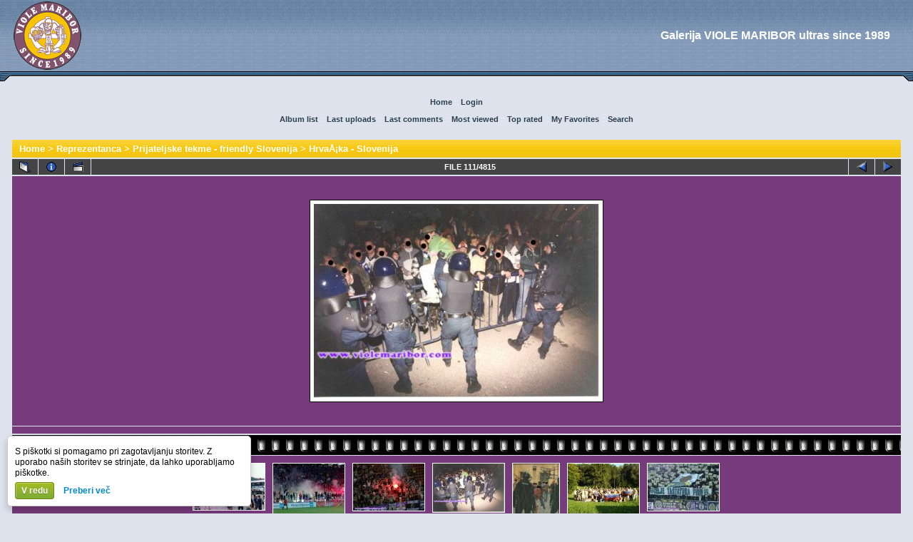

--- FILE ---
content_type: text/html; charset=utf-8
request_url: https://galerija.violemaribor.com/displayimage.php?album=topn&cat=0&pos=110
body_size: 4676
content:
<!DOCTYPE html PUBLIC "-//W3C//DTD XHTML 1.0 Transitional//EN" "http://www.w3.org/TR/xhtml1/DTD/xhtml1-transitional.dtd">
<html dir="ltr">
<head>
<title>Viole Maribor - Most viewed/Hrv-Slo(2002)4b~0</title>
<meta http-equiv="Content-Type" content="text/html; charset=utf-8" />

<link rel="start" href="displayimage.php?album=topn&amp;cat=0&amp;pos=0" title="Return to start" />
<link rel="last" href="displayimage.php?album=topn&amp;cat=0&amp;pos=4814" title="Skip to end" />
<link rel="prev" href="displayimage.php?album=topn&amp;cat=0&amp;pos=109" title="See previous file" />
<link rel="next" href="displayimage.php?album=topn&amp;cat=0&amp;pos=111" title="See next file"/>
<link rel="up" href="thumbnails.php?album=topn&amp;cat=0&amp;page=5" title="Return to the thumbnail page"/>
<link rel="stylesheet" href="themes/violemb/style.css" />
<style type="text/css">
<!--
.style1 {
	font-family: Verdana, Arial, Helvetica, sans-serif;
	font-size: 9px;
	font-weight: bold;
	color: #666666;
}
.style3 {font-family: Verdana, Arial, Helvetica, sans-serif; font-size: 9px; font-weight: bold; color: #666666; }
-->
</style>
<link rel="shortcut icon" href="favicon.ico">
<link rel="help" href="faq.php" title="Viole Maribor - Most viewed/Hrv-Slo(2002)4b~0 FAQ">
<link rel="index" href="index.php">
<link rel="search" href="search.php">

<script type="text/javascript" src="scripts.js"></script></head>
<body>
<table width="100%" border="0" cellspacing="0" cellpadding="0" align="center">
  <tr>
  <tr>
    <td align="left" valign="top" width="100%"> <table cellpadding="0" cellspacing="0" border="0" width="100%" align="center">
        <tr>
          <td> <table border="0" cellspacing="0" cellpadding="0" width="100%">
              <tr>
                <td width="115"><a href=""><img src="themes/violemb/images/logo.jpg" width="115" height="100"  border="0" alt="Domov" /></a></td>
                <td align="right" background="themes/violemb/images/logo_bg.gif"><span class="subtitle">Galerija VIOLE MARIBOR ultras since 1989</span></td>
                <td align="right" background="themes/violemb/images/logo_bg.gif"><!-- Central Iprom oglasi - www.centraliprom.com -->
<script type="text/javascript">
_iprom_s='qtqqkgb7l4bf4ynd';
_iprom_d='468x60';
</script>
<script type="text/javascript" src="https://central.iprom.net/adserver/adserver.js">
</script>
<!-- Central Iprom oglasi - www.centraliprom.com --></td>
                <td align="right" background="themes/violemb/images/logo_bg.gif">&nbsp;&nbsp;&nbsp;</td>
              </tr>
            </table>
            <table border="0" cellspacing="0" cellpadding="0" width="100%">
              <tr>
                <td width="18"><img src="themes/violemb/images/caliskin_v6iplightbarleft.gif" width="18" height="22" alt="" /></td>
                <td width="100%" background="themes/violemb/images/caliskin_v6iplightbarbg.gif"></td>
                <td width="18" align="right"><img src="themes/violemb/images/caliskin_v6iplightbarright.gif" width="18" height="22" alt="" /></td>
              </tr>
            </table>
            <table width="100%" cellspacing="0" cellpadding="0">
              <tr>
                <td width="100%" valign="top"></td>
              </tr>
            </table></div>
            <table width="98%" border="0" align="center">
              <tr>
                <td><div align="center"><br />
                              <!-- BEGIN home -->
        <a href="" title="Go to the home page">Home</a> ::
  <!-- END home -->                  <!-- BEGIN login -->
        <a href="login.php?referer=displayimage.php%3Falbum%3Dtopn%26cat%3D0%26pos%3D110" title="Log me in">Login</a> 
  <!-- END login -->  <br /><br />              <!-- BEGIN album_list -->
        <a href="index.php?cat=35" title="Go to the album list">Album list</a> ::
  <!-- END album_list -->  <!-- BEGIN lastup -->
        <a href="thumbnails.php?album=lastup&amp;cat=0" title="Show most recent uploads">Last uploads</a> ::
  <!-- END lastup -->  <!-- BEGIN lastcom -->
        <a href="thumbnails.php?album=lastcom&amp;cat=0" title="Show most recent comments">Last comments</a> ::
  <!-- END lastcom -->  <!-- BEGIN topn -->
        <a href="thumbnails.php?album=topn&amp;cat=0" title="Show most viewed items">Most viewed</a> ::
  <!-- END topn -->  <!-- BEGIN toprated -->
        <a href="thumbnails.php?album=toprated&amp;cat=0" title="Show top rated items">Top rated</a> ::
  <!-- END toprated -->  <!-- BEGIN favpics -->
        <a href="thumbnails.php?album=favpics" title="Go to my favorites">My Favorites</a> ::
  <!-- END favpics -->  <!-- BEGIN search -->
        <a href="search.php" title="Search the gallery">Search</a> 
  <!-- END search -->
</div></td>
              </tr>
              <tr>
                <td><br /> <center>
                    <p align="left"></p>
                  </center></td>
              </tr>
              <tr>
                <td><div align="center">
<!-- Start standard table -->
<table align="center" width="100%" cellspacing="1" cellpadding="0" class="maintable">

        <tr>
                <td colspan="3" align="left" class="tableh1"><span class="statlink"><b><a href="index.php">Home</a> > <a href="index.php?cat=11">Reprezentanca</a> > <a href="index.php?cat=35">Prijateljske tekme - friendly Slovenija</a> > <a href="thumbnails.php?album=116">HrvaÅ¡ka - Slovenija</a></b></span></td>
        </tr>
</table>
<!-- End standard table -->

<!-- Start standard table -->
<table align="center" width="100%" cellspacing="1" cellpadding="0" class="maintable">

        <tr>
                <td align="center" valign="middle" class="navmenu" width="48">
                        <a href="thumbnails.php?album=topn&amp;cat=0&amp;page=5" class="navmenu_pic" title="Return to the thumbnail page"><img src="images/thumbnails.gif" align="middle" border="0" alt="Return to the thumbnail page" /></a>
                </td>
                <td align="center" valign="middle" class="navmenu" width="48">
                        <a href="javascript:;" class="navmenu_pic" onclick="blocking('picinfo','yes', 'block'); return false;" title="Display/hide file information"><img src="images/info.gif" border="0" align="middle" alt="Display/hide file information" /></a>
                </td>
                <td align="center" valign="middle" class="navmenu" width="48">
                        <a href="displayimage.php?album=topn&amp;cat=0&amp;pid=805&amp;slideshow=5000" class="navmenu_pic" title="Slideshow"><img src="images/slideshow.gif" border="0" align="middle" alt="Slideshow" /></a>
                </td>
                <td align="center" valign="middle" class="navmenu" width="100%">
                        FILE 111/4815
                </td>


                <td align="center" valign="middle" class="navmenu" width="48">
                        <a href="displayimage.php?album=topn&amp;cat=0&amp;pos=109" class="navmenu_pic" title="See previous file"><img src="images/prev.gif"  border="0" align="middle" alt="See previous file" /></a>
                </td>
                <td align="center" valign="middle" class="navmenu" width="48">
                        <a href="displayimage.php?album=topn&amp;cat=0&amp;pos=111" class="navmenu_pic" title="See next file"><img src="images/next.gif"  border="0" align="middle" alt="See next file" /></a>
                </td>
        </tr>
</table>
<!-- End standard table -->

<!-- Start standard table -->
<table align="center" width="100%" cellspacing="1" cellpadding="0" class="maintable">
        <tr>
                <td align="center" class="display_media" nowrap="nowrap">
                        <table cellspacing="2" cellpadding="0" class="imageborder">
                                <tr>
                                        <td align="center">
                                                <a href="javascript:;" onclick="MM_openBrWindow('displayimage.php?pid=805&amp;fullsize=1','692023175697137fadf9ae','scrollbars=yes,toolbar=no,status=no,resizable=yes,width=705,height=480')"><img src="albums/userpics/10001/normal_Hrv-Slo%282002%294b~0.jpg" class="image" border="0" alt="Click to view full size image" /><br /></a>


                                        </td>
                                </tr>
                        </table>
                </td></tr>
                <tr><td>
                                                <table width="100%" cellspacing="2" cellpadding="0" class="tableb">
                                <tr>
                                        <td align="center">

                                                
                                        </td>
                                </tr>
                        </table>






                </td>
        </tr>
</table>
<!-- End standard table -->

<!-- Start standard table -->
<table align="center" width="100%" cellspacing="1" cellpadding="0" class="maintable">

        <tr>
         <td valign="top" style="background-image: url(images/tile.gif);"><img src="images/tile.gif" alt="" border="0" /></td>
        </tr>
        <tr>
        <td valign="bottom" class="thumbnails" align="center">
          <table width="100%" cellspacing="0" cellpadding="3" border="0">
              <tr>
                 <td width="50%"></td>
                 
                <td valign="top" align="center">
                                        <a href="displayimage.php?album=topn&amp;cat=0&amp;pos=107"><img src="albums/userpics/10001/thumb_slovenija_italija_trst_copy.jpg" class="image" width="100" height="65" border="0" alt="slovenija_italija_trst_copy.jpg" title="Filename=slovenija_italija_trst_copy.jpg
Filesize=117KB
Dimensions=800x520
Date added=Dec 29, 2006" /></a>
                                        
                                        
                </td>

                <td valign="top" align="center">
                                        <a href="displayimage.php?album=topn&amp;cat=0&amp;pos=108"><img src="albums/userpics/10001/thumb_KP-MB%2CCELJE%28FINALE_POKALA_2007%29_072_copy.jpg" class="image" width="100" height="75" border="0" alt="KP-MB,CELJE(FINALE_POKALA_2007)_072_copy.jpg" title="Filename=KP-MB,CELJE(FINALE_POKALA_2007)_072_copy.jpg
Filesize=133KB
Dimensions=800x602
Date added=May 24, 2007" /></a>
                                        
                                        
                </td>

                <td valign="top" align="center">
                                        <a href="displayimage.php?album=topn&amp;cat=0&amp;pos=109"><img src="albums/userpics/10001/thumb_fcz_mbfc_09_10_12.jpg" class="image" width="100" height="66" border="0" alt="fcz_mbfc_09_10_12.jpg" title="Filename=fcz_mbfc_09_10_12.jpg
Filesize=106KB
Dimensions=800x533
Date added=Jul 31, 2009" /></a>
                                        
                                        
                </td>

                <td valign="top" align="center">
                                        <a href="displayimage.php?album=topn&amp;cat=0&amp;pos=110"><img src="albums/userpics/10001/thumb_Hrv-Slo%282002%294b~0.jpg" class="image" width="100" height="68" border="0" alt="Hrv-Slo(2002)4b~0.jpg" title="Filename=Hrv-Slo(2002)4b~0.jpg
Filesize=97KB
Dimensions=700x477
Date added=Apr 18, 2006" /></a>
                                        
                                        
                </td>

                <td valign="top" align="center">
                                        <a href="displayimage.php?album=topn&amp;cat=0&amp;pos=111"><img src="albums/userpics/10001/thumb_mbdin4.jpg" class="image" width="65" height="100" border="0" alt="mbdin4.jpg" title="Filename=mbdin4.jpg
Filesize=37KB
Dimensions=288x437
Date added=Apr 08, 2006" /></a>
                                        
                                        
                </td>

                <td valign="top" align="center">
                                        <a href="displayimage.php?album=topn&amp;cat=0&amp;pos=112"><img src="albums/userpics/10001/thumb_poljska_slo_kval_2008.jpg" class="image" width="100" height="75" border="0" alt="poljska_slo_kval_2008.jpg" title="Filename=poljska_slo_kval_2008.jpg
Filesize=104KB
Dimensions=600x450
Date added=Sep 12, 2008" /></a>
                                        
                                        
                </td>

                <td valign="top" align="center">
                                        <a href="displayimage.php?album=topn&amp;cat=0&amp;pos=113"><img src="albums/userpics/10001/thumb_celje_mbfc_08_09_II_4a.jpg" class="image" width="100" height="66" border="0" alt="celje_mbfc_08_09_II_4a.jpg" title="Filename=celje_mbfc_08_09_II_4a.jpg
Filesize=131KB
Dimensions=800x533
Date added=Mar 15, 2009" /></a>
                                        
                                        
                </td>

                 <td width="50%"></td>
              </tr>
          </table>
        </td>
        </tr>
        <tr>
         <td valign="top" style="background-image: url(images/tile.gif);"><img src="images/tile.gif" alt="" border="0" /></td>
        </tr>


</table>
<!-- End standard table -->
<table align="center" width="100%" cellspacing="1" cellpadding="0" class="maintable">
        <tr>
                <td colspan="6" class="tableh2_compact"><b>Rate this file </b> (current rating : 0.8 / 5 with 6 votes)</td>
        </tr>
        <tr>
                <td class="tableb_compact" width="17%" align="center"><a href="ratepic.php?pic=805&amp;rate=0" title="Rubbish" rel="nofollow"><img src="images/rating0.gif" border="0" alt="Rubbish" /><br /></a></td>
                <td class="tableb_compact" width="17%" align="center"><a href="ratepic.php?pic=805&amp;rate=1" title="Poor" rel="nofollow"><img src="images/rating1.gif" border="0" alt="Poor" /><br /></a></td>
                <td class="tableb_compact" width="17%" align="center"><a href="ratepic.php?pic=805&amp;rate=2" title="Fair" rel="nofollow"><img src="images/rating2.gif" border="0" alt="Fair" /><br /></a></td>
                <td class="tableb_compact" width="17%" align="center"><a href="ratepic.php?pic=805&amp;rate=3" title="Good" rel="nofollow"><img src="images/rating3.gif" border="0" alt="Good" /><br /></a></td>
                <td class="tableb_compact" width="17%" align="center"><a href="ratepic.php?pic=805&amp;rate=4" title="Excellent" rel="nofollow"><img src="images/rating4.gif" border="0" alt="Excellent" /><br /></a></td>
                <td class="tableb_compact" width="17%" align="center"><a href="ratepic.php?pic=805&amp;rate=5" title="Great" rel="nofollow"><img src="images/rating5.gif" border="0" alt="Great" /><br /></a></td>
        </tr>
</table><div id="picinfo" style="display: none;">

<!-- Start standard table -->
<table align="center" width="100%" cellspacing="1" cellpadding="0" class="maintable">
        <tr><td colspan="2" class="tableh2_compact"><b>File information</b></td></tr>
        <tr><td class="tableb_compact" valign="top" >Filename:</td><td class="tableb_compact">Hrv-Slo(2002)4b~0.jpg</td></tr>
        <tr><td class="tableb_compact" valign="top" >Album name:</td><td class="tableb_compact"><span class="alblink"><a href ="profile.php?uid=1">VioleMB</a> / <a href="thumbnails.php?album=116">HrvaÅ¡ka - Slovenija</a></span></td></tr>
        <tr><td class="tableb_compact" valign="top" >Rating (6 votes):</td><td class="tableb_compact"><img src="images/rating1.gif" align="middle" alt="" /> (<a href="#" onclick="MM_openBrWindow('stat_details.php?type=vote&amp;pid=805&amp;sort=sdate&amp;dir=&amp;sdate=1&amp;ip=1&amp;rating=1&amp;referer=1&amp;browser=1&amp;os=1','','resizable=yes,width=400,height=250,top=50,left=50,scrollbars=yes'); return false;">Details</a>)</td></tr>
        <tr><td class="tableb_compact" valign="top" >File Size:</td><td class="tableb_compact"><span dir="ltr">97&nbsp;KB</span></td></tr>
        <tr><td class="tableb_compact" valign="top" >Date added:</td><td class="tableb_compact">Apr 18, 2006</td></tr>
        <tr><td class="tableb_compact" valign="top" >Dimensions:</td><td class="tableb_compact">700 x 477 pixels</td></tr>
        <tr><td class="tableb_compact" valign="top" >Displayed:</td><td class="tableb_compact">2330 times</td></tr>
        <tr><td class="tableb_compact" valign="top" >URL:</td><td class="tableb_compact"><a href="http://galerija.violemaribor.com/displayimage.php?pos=-805" >http://galerija.violemaribor.com/displayimage.php?pos=-805</a></td></tr>
        <tr><td class="tableb_compact" valign="top" >Favorites:</td><td class="tableb_compact"><a href="addfav.php?pid=805&amp;ref=displayimage.php%3Falbum%3Dtopn%26cat%3D0%26pos%3D110" >Add to Favorites</a></td></tr>
</table>
<!-- End standard table -->
</div>
<div id="comments">
</div>
<div class="footer" align="center" style="padding-top: 10px;">Powered by <a href="http://coppermine-gallery.net/" title="Coppermine Photo Gallery" rel="external">Coppermine Photo Gallery</a></div><br>
                    <table width="100%" border="0" cellspacing="0" cellpadding="0">
                      <tr align="left">
                        <td align="left" valign="bottom">
<form name="cpgChooseLanguage" id="cpgChooseLanguage" action="displayimage.php" method="get" style="margin-top:0px;margin-bottom:0px;margin-left:0px;margin-right:0px;display:inline">
<select name="cpgLanguageSelect" class="listbox_lang" onchange="if (this.options[this.selectedIndex].value) window.location.href='displayimage.php?album=topn&amp;cat=0&amp;pos=110&amp;lang=' + this.options[this.selectedIndex].value;">
<option selected="selected">Choose your language</option>
<option value="albanian" >Albanian</option>
<option value="arabic" >Arabic (&#1575;&#1604;&#1593;&#1585;&#1576;&#1610;&#1577;)</option>
<option value="basque" >Basque (Euskera)</option>
<option value="brazilian_portuguese" >Portuguese [Brazilian] (Portugu&ecirc;s Brasileiro)</option>
<option value="bulgarian" >Bulgarian (&#1041;&#1098;&#1083;&#1075;&#1072;&#1088;&#1089;&#1082;&#1080;)</option>
<option value="catalan" >Catalan (Catal&agrave;)</option>
<option value="chinese_big5" >Chinese traditional (&#20013;&#25991; - &#32321;&#39636;)</option>
<option value="chinese_gb" >Chinese simplified (&#20013;&#25991; - &#31616;&#20307;)</option>
<option value="croatian" >Croatian (Hrvatski)</option>
<option value="czech" >Czech (&#x010C;esky)</option>
<option value="danish" >Danish (Dansk)</option>
<option value="dutch" >Dutch (Nederlands)</option>
<option value="english" >English [US]*</option>
<option value="english_gb" >English [British]</option>
<option value="estonian" >Estonian (Eesti)</option>
<option value="finnish" >Finnish (Suomea)</option>
<option value="french" >French (Fran&ccedil;ais)</option>
<option value="galician" >Galician (Galego)</option>
<option value="georgian" >Georgian (&#4325;&#4304;&#4320;&#4311;&#4323;&#4314;&#4312;)</option>
<option value="german" >German (Deutsch)</option>
<option value="german_sie" >German [formal] (Deutsch [Sie])</option>
<option value="greek" >Greek (&#917;&#955;&#955;&#951;&#957;&#953;&#954;&#940;)</option>
<option value="hebrew" >Hebrew (&#1506;&#1489;&#1512;&#1497;&#1514;)</option>
<option value="hindi" >Hindi (&#2361;&#2367;&#2344;&#2381;&#2342;&#2368;)</option>
<option value="hungarian" >Hungarian (Magyarul)</option>
<option value="indonesian" >Indonesian (Bahasa Indonesia)</option>
<option value="italian" >Italian (Italiano)</option>
<option value="japanese" >Japanese (&#26085;&#26412;&#35486;)</option>
<option value="korean" >Korean (&#54620;&#44397;&#50612;)</option>
<option value="latvian" >Latvian</option>
<option value="lithuanian" >Lithuanian (Lietuvi&#0353;kai)</option>
<option value="macedonian" >Macedonian (&#1052;&#1072;&#1082;&#1077;&#1076;&#1086;&#1085;&#1089;&#1082;&#1080;)</option>
<option value="norwegian" >Norwegian (Norsk)</option>
<option value="persian" >Persian (&#1601;&#1575;&#1585;&#1587;&#1740;)</option>
<option value="polish" >Polish (Polski)</option>
<option value="portuguese" >Portuguese [Portugal] (Portugu&ecirc;s)</option>
<option value="romanian" >Romanian (Rom&acirc;n&atilde;)</option>
<option value="russian" >Russian (&#1056;&#1091;&#1089;&#1089;&#1082;&#1080;&#1081;)</option>
<option value="serbian" >Serbian [Latin] (Srpski)</option>
<option value="serbian_cy" >Serbian [Cyrillic] (&#1057;&#1088;&#1087;&#1089;&#1082;&#1080;)</option>
<option value="slovak" >Slovak (Slovensky)</option>
<option value="slovenian" >Slovenian (Slovensko)</option>
<option value="spanish" >Spanish (Espa&ntilde;ol)</option>
<option value="swedish" >Swedish (Svenska)</option>
<option value="thai" >Thai (&#3652;&#3607;&#3618;)</option>
<option value="turkish" >Turkish (T&uuml;rk&ccedil;e)</option>
<option value="ukrainian" >Ukrainian (&#1059;&#1082;&#1088;&#1072;&#1111;&#1085;&#1089;&#1100;&#1082;&#1072;)</option>
<option value="vietnamese" >Vietnamese (Tieng Viet)</option>
<option value="welsh" >Welsh (Cymraeg)</option>
<option value="xxx">Default language</option>
</select>
</form>
</td>
                        <td></td>
                        <td></td>
                      </tr>
                    </table>
                    <table width="100%"  border="0" cellspacing="0" cellpadding="0">
                      <tr>
                        <td align="left" valign="bottom"><p><span class="style3">Coppermine &copy; 1989-2013 VioleMaribor.com</span></p></td>
                        <td align="right" valign="bottom"><p><span class="style3">Powered by <a href="http://www.violemaribor.com" target="_blank" >VioleMaribor.com</a></span></p></td>
                      </tr>
                    </table>
                </div></td>
              </tr>
            </table>
</td>
        </tr>
      </table>
  </tr>
</table>

<script src="/xtra/js/cookieeu.js" type="text/javascript"></script> <div id="cookie_assistant_container"></div>
<!--Coppermine Photo Gallery 1.4.27 (stable)-->
</body>
</html>

--- FILE ---
content_type: text/css
request_url: https://galerija.violemaribor.com/themes/violemb/style.css
body_size: 1728
content:
/* FIX IE6 Scrollbars bug - Leave this in! */

a {
	color: #2C3E52;
	text-decoration: none;
	font-weight:bold;
}

a:link, a:visited, a:active {

	text-decoration: none;
}

a:hover {
	color: #2C3E52;
	text-decoration: underline;
}


body {
	background-color: #dde2ec;
	font-color: #2C3E52;
	font-family: Verdana, Tahoma, Arial, sans-serif;
	font-size: 11px;
	margin: 0px 0px 0px 0px;
}

form {
	display: inline;
}

h1{
	color: #FFFFFF;
	font-family: "Verdana", Verdana, Arial, Helvetica, sans-serif;
	font-size: 11px;
	font-style: normal;
	margin: 2px;
	text-decoration: none;
}

h2 {
	background-position: left;
	background-repeat: no-repeat;
	color: #FFFFFF;
	font-family: Verdana, Helvetica, sans-serif;
	font-size: 10px;
	margin: 0px;
	padding-left: 18px;
}

h3 {
	color: #FFFFFF;
	font-family: Verdana, Arial, Helvetica, sans-serif;
	font-size: 12px;
	font-weight: normal;
	margin: 2px;
}

.subtitle	{
			font-size: 16px; font-family: Arial, Helvetica, sans-serif;
			text-decoration: none; font-weight: bold; color: #FFFFFF;
}

img {
	border: 0px;
	vertical-align: none;
}

label {
	cursor: pointer;
}

li {
	color: #FFFFFF;
	list-style-position: outside;
	list-style-type: disc;
	margin-bottom: 4px;
	margin-left: 10px;
	margin-top: 4px;
	padding: 0px;
}

p {
	color: #FFFFFF;
	font-family: Verdana, Helvetica, sans-serif;
	font-size: 100%;
	margin: 2px 0px;
}

table {
	color: #FFFFFF;
	font-size: 10px;
}

table, tr, td {
	color: #FFFFFF;
	font-family: Verdana, Tahoma, Arial, sans-serif;
	font-size: 11px;
}

ul {
	color: #FFFFFF;
	margin-left: 5px;
	padding: 0px;
}

.admin_menu {
	background-color:#FFFFFF;
	background-position: bottom;
	border: 1px solid #005D8C;
	color: #000000;
	font-family: Arial, Helvetica, sans-serif;
	font-size: 12px;
	margin-bottom: 0px;
	margin-top: 0px;
	padding-left: 2px;
	padding-right: 2px;
	text-align: center;
}

.admin_menu a {
	color: #000000;
	display: block;
	padding-bottom: 1px;
	padding-left: 2px;
	padding-right: 2px;
	padding-top: 1px;
	position: relative;
	text-decoration: none;
}

.admin_menu a:hover {
	color: #000000;
	text-decoration: underline;
}
td #admin_menu_anim {
        background-image : url(images/button_bg_anim.gif);
}


.admin_menu_thumb {
	border: 1px solid #A0A0A0;
	color: #FFFFFF;
	font-family: Verdana, Helvetica, sans-serif;
	font-size: 85%;
	font-weight: bold;
	margin-bottom: 0px;
	margin-top: 0px;
	width: 85px;
}

.admin_menu_thumb a {
	color: #FFFFFF;
	display: block;
	padding-bottom: 1px;
	padding-left: 10px;
	padding-right: 10px;
	padding-top: 1px;
	position: relative;
	text-decoration: none;
}

.admin_menu_thumb a:hover {
	color: #FFFFFF;
	text-decoration: underline;
}

.alblink a {
	color: #FFFFFF;
	text-decoration: none;
}

.alblink a:hover {
	color: #FFFFFF;
	text-decoration: underline;
}

.album_stat {
	color: #FFFFFF;
	font-size: 85%;
	margin: 5px 0px;
}

.anycontent {
	color: #FFFFFF;
	font-size: 95%;
}

.anycontent a {
	color: #FFFFFF;
	font-size: 95%;
}

.anycontent a:hover {
	color: #FFFFFF;
	font-size: 95%;
	text-decoration: underline;
}

.button {
	background-color: #DDE2EC;
	border: 1px solid #404750;
	color: #000000;
	font-family: Verdana, Helvetica, sans-serif;
	font-size: 100%;
}

.catlink {
	color: #FFFFFF;
	font-family:Verdana, Arial, Helvetica, sans-serif;
	font-size:13px;
	font-weight:bold;
	display: block;
	margin-bottom: 2px;
}

.catlink a {
	color: #FFFFFF;
	text-decoration: none;
}

.catlink a:hover {
	color: #FFFFFF;
	text-decoration: underline;
}

.checkbox {
	color: #FFFFFF;
	font-family: Verdana, Arial, Helvetica, sans-serif;
	font-size: 100%;
	vertical-align: middle;
}

.clickable_option {
        border-bottom : 1px dotted blue;
        cursor : default;
}


.codebuttons {
	font-family: verdana, helvetica, sans-serif;
	font-size: 10px;
	vertical-align: middle;
}

.comment_button {
	background-color: #DDE2EC;
	border: 1px solid #404750;
	color: #000000;
	font-family: Arial, Helvetica, sans-serif;
	font-size: 100%;
	padding-left: 3px;
	padding-right: 3px;
}

.comment_date{
	color: #FFFFFF;
	font-size: 90%;
	vertical-align: middle;
}

.debug_text {
	background-color: #EFEFEF;
	border: #BDBEBD;
	margin: 0px;
	width: 100%;
}

.desc {
	color: #FFFFFF;
	font-size: 10px;
}

.edit {
	font-size: 9px;
}

.footer {
	color: #FFFFFF;
	font-size: 9px;
}

.footer a {
	color: #FFFFFF;
	text-decoration: none;
}

.footer a:hover {
	color: #FFFFFF;
	text-decoration: underline;
}

.forminput, .textinput, .radiobutton, .checkbox {
	font-family: verdana, helvetica, sans-serif;
	font-size: 11px;
	vertical-align: middle;
}

.gal_name {
	color: #4C5157;
	font-size: 20px;
}

.image {
	border-color: #ffffff;
	border-style: solid;
	border-width: 1px;
	color: #FFFFFF;
	margin: 2px;
}

.imageborder {
	background-color: #FFFFFF;
	border: 1px solid #000000;
	margin-bottom: 30px;
	margin-top: 30px;
}

.img_caption_table {
	border: none;
	margin: 0px;
	width: 100%;
}

.img_caption_table td {
	border-top: 1px solid #394049;
	padding-bottom: 6px;
	padding-left: 10px;
	padding-right: 10px;
	padding-top: 6px;
}

.img_caption_table th {
	border-top: 1px solid #394049;
	color: #FFFFFF;
	font-size: 100%;
	padding-bottom: 4px;
	padding-left: 10px;
	padding-right: 10px;
	padding-top: 4px;
}

.listbox {
	background-color: #DDE2EC;
	border: 1px solid #A0A0A0;
	color: #000000;
	font-family: Verdana, Arial, Arial, Helvetica, sans-serif;
	font-size: 100%;
	vertical-align: middle;
}

.listbox_lang {
	background-color: #7E95B4;
	border: 1px solid #D1D7DC;
	color: #000000;
	font-family: Arial, Helvetica, sans-serif;
	font-size: 10px;
	vertical-align: middle;
}

.listbox_lang {
	background-color: #D1D7DC;
	border: 1px solid #D1D7DC;
	color: #000000;
	font-family: Arial, Helvetica, sans-serif;
	font-size: 10px;
	vertical-align: middle;
}

.maintable {

	border: 0px solid #7E95B4;
	margin-bottom: 0px;
	margin-top: 0px;
}

.navmenu {
	background: #444444;
	border-style: none;
	color: #FFFFFF;
	font-family: Verdana, Arial, Helvetica, sans-serif;
	font-size: 100%;
	font-weight: bold;
}

.navmenu a {
	background: #444444;
	color: #FFFFFF;
	display: block;
	padding-bottom: 2px;
	padding-left: 5px;
	padding-right: 5px;
	padding-top: 2px;
	position: relative;
	text-decoration: none;
}

.navmenu a:hover {
	background: #444444;
	color: #FFFFFF;
	text-decoration: underline;
}

.navmenu img {
	margin-bottom: 1px;
	margin-left: 5px;
	margin-right: 5px;
	margin-top: 1px;
}

.radio {
	color: #FFFFFF;
	font-family: Verdana, Arial, Helvetica, sans-serif;
	font-size: 100%;
	vertical-align: middle;
}

.sortorder_cell {
	color: #FFFFFF;
	margin: 0px;
	padding: 2px;
}

.sortorder_options {
	color: #FFFFFF;
	font-family: Verdana, Arial, Helvetica, sans-serif;
	font-size: 85%;
	font-weight: normal;
	margin: 0px;
	padding: 0px;
	white-space: nowrap;
}

.statlink {
	color: #FFFFFF;
	font-size:13px;
}

.statlink a {
	color: #FFFFFF;
	text-decoration: none;
}

.statlink a:hover {
	color: #FFFFFF;
	text-decoration: underline;
}

.tableb, .display_media , .catrow {
	background: #763B7B;
	padding-bottom: 3px;
	padding-left: 10px;
	padding-right: 10px;
	padding-top: 3px;
}

.tableb_compact {
	background: #763B7B;
	text-align:left;
	padding-bottom: 2px;
	padding-left: 5px;
	padding-right: 5px;
	padding-top: 2px;
}

.tablebasic {
	border: 0px;
	margin: 0px;
	padding: 0px 0px 0px 0px;
	width: 100%;
}

.tableborder {
	background-color: #FFFFFF;
	color: #000000;
	margin: 0px;
	padding: 0px;
	width: 100%;
}

.tablef {
	background: #763B7B;
	padding-bottom: 10px;
	padding-left: 10px;
	padding-right: 10px;
	padding-top: 10px;
}

.tableh1 {
	background: url(images/bg_cat.gif);
	color: #2C3E52;
    font-family: Tahoma, Verdana, Helvetica, sans-serif;
	font-size: 13px;
	font-weight:bold;
	padding-bottom: 5px;
	padding-left: 10px;
	padding-right: 10px;
	padding-top: 5px;
}

.tableh1_compact {
	background: url(images/bg_cat2.gif);
	color: #FFFFFF;
	font-weight:bold;
	padding-bottom: 2px;
	padding-left: 5px;
	padding-right: 5px;
	padding-top: 2px;
}

.tableh2, .catrow_noalb {
	background: url(images/bg_cat2.gif) #686868;
	color: #FFFFFF;
	padding-bottom: 3px;
	padding-left: 10px;
	padding-right: 10px;
	padding-top: 3px;
}

.tableh2_compact {
	background: #9D9D9D;
	color: #E4E4E4;
	padding-bottom: 2px;
	padding-left: 5px;
	padding-right: 5px;
	padding-top: 2px;
}

.textinput {
	background-color: #4A4A4A;
	border: 1px solid #A0A0A0;
	color: #CCCCCC;
	font-family: Verdana, Arial, Helvetica, sans-serif;
	font-size: 100%;
	padding-left: 3px;
	padding-right: 3px;
}

.thumb_caption {
	color: #FFFFFF;
	display: block;
	font-size: 85%;
	padding: 1px;
}

.thumb_caption a {
	color: #FFFFFF;
	text-decoration: underline;
}

.thumb_num_comments {
	color: #FFFFFF;
	display: block;
	font-size: 85%;
	font-style: normal;
	font-weight: normal;
	padding: 2px;
}
.thumb_filename {
        font-size: 80%;
        display: block;
}
    
.thumb_title {
	color: #FFFFFF;
	display: block;
	font-size: 100%;
	font-weight: bold;
	padding: 2px;
}

.thumbnails {
	background: #763B7B;
	padding: 5px;
}

.topmenu {
	color: #FFFFFF;
	font-size: 100%;
}

.topmenu a {
	color: #FFFFFF;
	text-decoration: none;
}

.topmenu a:hover {
	color: #FFFFFF;
	text-decoration: none;
}

.topmenu td {
	font-weight: bold;
	white-space: nowrap;
}

.user_thumb_infobox {
	color: #FFFFFF;
	margin-bottom: 1px;
	margin-top: 1px;
}

.user_thumb_infobox a {
	color: #FFFFFF;
	text-decoration: none;
}

.user_thumb_infobox a:hover {
	color: #FFFFFF;
	text-decoration: underline;
}

.user_thumb_infobox td {
	color: #FFFFFF;
	font-size: 90%;
	margin-bottom: 1px;
	margin-top: 1px;
	text-align: center;
}

.user_thumb_infobox th {
	color: #FFFFFF;
	font-size: 100%;
	font-weight: bold;
	margin-bottom: 1px;
	margin-top: 1px;
	text-align: center;
}
#vanity a {
        display:block;
        width:57px;
        height:20px;
        margin: 3px 20px;
}
#vanity img {border:0}
#v_php {float:left;background-image:url(../../images/powered-php.gif);}
#v_php:hover {background-image:url(../../images/h_powered-php.gif);}
#v_mysql {float:left;background-image:url(../../images/powered-mysql.gif);}
#v_mysql:hover  {background-image:url(../../images/h_powered-mysql.gif);}
#v_xhtml {float:right;background-image:url(../../images/valid-xhtml10.gif);}
#v_xhtml:hover {background-image:url(../../images/h_valid-xhtml10.gif);}
#v_css {float:right;background-image:url(../../images/valid-css.gif);}
#v_css:hover{background-image:url(../../images/h_valid-css.gif);}